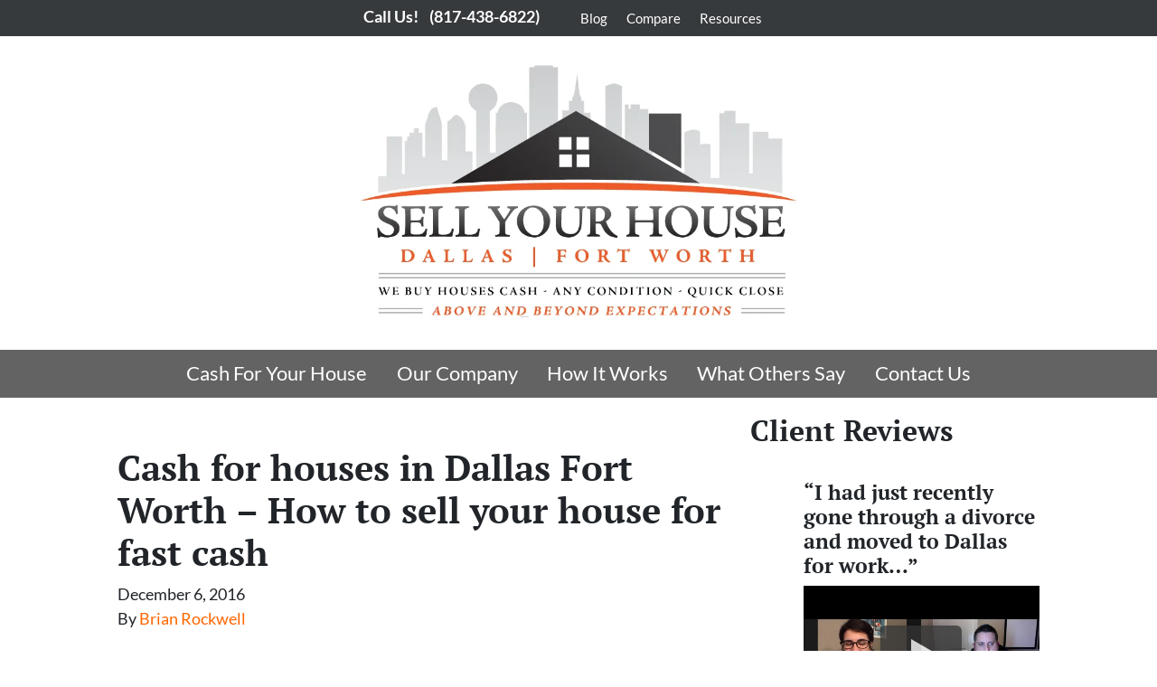

--- FILE ---
content_type: text/html; charset=utf-8
request_url: https://www.google.com/recaptcha/api2/anchor?ar=1&k=6LdJxiQTAAAAAJ6QDC4E3KrZaPAXlf6Xh4nk_VZL&co=aHR0cHM6Ly93d3cuc2VsbHlvdXJob3VzZWRmdy5jb206NDQz&hl=en&v=N67nZn4AqZkNcbeMu4prBgzg&theme=light&size=normal&anchor-ms=20000&execute-ms=30000&cb=jz5i8q5d25yl
body_size: 49286
content:
<!DOCTYPE HTML><html dir="ltr" lang="en"><head><meta http-equiv="Content-Type" content="text/html; charset=UTF-8">
<meta http-equiv="X-UA-Compatible" content="IE=edge">
<title>reCAPTCHA</title>
<style type="text/css">
/* cyrillic-ext */
@font-face {
  font-family: 'Roboto';
  font-style: normal;
  font-weight: 400;
  font-stretch: 100%;
  src: url(//fonts.gstatic.com/s/roboto/v48/KFO7CnqEu92Fr1ME7kSn66aGLdTylUAMa3GUBHMdazTgWw.woff2) format('woff2');
  unicode-range: U+0460-052F, U+1C80-1C8A, U+20B4, U+2DE0-2DFF, U+A640-A69F, U+FE2E-FE2F;
}
/* cyrillic */
@font-face {
  font-family: 'Roboto';
  font-style: normal;
  font-weight: 400;
  font-stretch: 100%;
  src: url(//fonts.gstatic.com/s/roboto/v48/KFO7CnqEu92Fr1ME7kSn66aGLdTylUAMa3iUBHMdazTgWw.woff2) format('woff2');
  unicode-range: U+0301, U+0400-045F, U+0490-0491, U+04B0-04B1, U+2116;
}
/* greek-ext */
@font-face {
  font-family: 'Roboto';
  font-style: normal;
  font-weight: 400;
  font-stretch: 100%;
  src: url(//fonts.gstatic.com/s/roboto/v48/KFO7CnqEu92Fr1ME7kSn66aGLdTylUAMa3CUBHMdazTgWw.woff2) format('woff2');
  unicode-range: U+1F00-1FFF;
}
/* greek */
@font-face {
  font-family: 'Roboto';
  font-style: normal;
  font-weight: 400;
  font-stretch: 100%;
  src: url(//fonts.gstatic.com/s/roboto/v48/KFO7CnqEu92Fr1ME7kSn66aGLdTylUAMa3-UBHMdazTgWw.woff2) format('woff2');
  unicode-range: U+0370-0377, U+037A-037F, U+0384-038A, U+038C, U+038E-03A1, U+03A3-03FF;
}
/* math */
@font-face {
  font-family: 'Roboto';
  font-style: normal;
  font-weight: 400;
  font-stretch: 100%;
  src: url(//fonts.gstatic.com/s/roboto/v48/KFO7CnqEu92Fr1ME7kSn66aGLdTylUAMawCUBHMdazTgWw.woff2) format('woff2');
  unicode-range: U+0302-0303, U+0305, U+0307-0308, U+0310, U+0312, U+0315, U+031A, U+0326-0327, U+032C, U+032F-0330, U+0332-0333, U+0338, U+033A, U+0346, U+034D, U+0391-03A1, U+03A3-03A9, U+03B1-03C9, U+03D1, U+03D5-03D6, U+03F0-03F1, U+03F4-03F5, U+2016-2017, U+2034-2038, U+203C, U+2040, U+2043, U+2047, U+2050, U+2057, U+205F, U+2070-2071, U+2074-208E, U+2090-209C, U+20D0-20DC, U+20E1, U+20E5-20EF, U+2100-2112, U+2114-2115, U+2117-2121, U+2123-214F, U+2190, U+2192, U+2194-21AE, U+21B0-21E5, U+21F1-21F2, U+21F4-2211, U+2213-2214, U+2216-22FF, U+2308-230B, U+2310, U+2319, U+231C-2321, U+2336-237A, U+237C, U+2395, U+239B-23B7, U+23D0, U+23DC-23E1, U+2474-2475, U+25AF, U+25B3, U+25B7, U+25BD, U+25C1, U+25CA, U+25CC, U+25FB, U+266D-266F, U+27C0-27FF, U+2900-2AFF, U+2B0E-2B11, U+2B30-2B4C, U+2BFE, U+3030, U+FF5B, U+FF5D, U+1D400-1D7FF, U+1EE00-1EEFF;
}
/* symbols */
@font-face {
  font-family: 'Roboto';
  font-style: normal;
  font-weight: 400;
  font-stretch: 100%;
  src: url(//fonts.gstatic.com/s/roboto/v48/KFO7CnqEu92Fr1ME7kSn66aGLdTylUAMaxKUBHMdazTgWw.woff2) format('woff2');
  unicode-range: U+0001-000C, U+000E-001F, U+007F-009F, U+20DD-20E0, U+20E2-20E4, U+2150-218F, U+2190, U+2192, U+2194-2199, U+21AF, U+21E6-21F0, U+21F3, U+2218-2219, U+2299, U+22C4-22C6, U+2300-243F, U+2440-244A, U+2460-24FF, U+25A0-27BF, U+2800-28FF, U+2921-2922, U+2981, U+29BF, U+29EB, U+2B00-2BFF, U+4DC0-4DFF, U+FFF9-FFFB, U+10140-1018E, U+10190-1019C, U+101A0, U+101D0-101FD, U+102E0-102FB, U+10E60-10E7E, U+1D2C0-1D2D3, U+1D2E0-1D37F, U+1F000-1F0FF, U+1F100-1F1AD, U+1F1E6-1F1FF, U+1F30D-1F30F, U+1F315, U+1F31C, U+1F31E, U+1F320-1F32C, U+1F336, U+1F378, U+1F37D, U+1F382, U+1F393-1F39F, U+1F3A7-1F3A8, U+1F3AC-1F3AF, U+1F3C2, U+1F3C4-1F3C6, U+1F3CA-1F3CE, U+1F3D4-1F3E0, U+1F3ED, U+1F3F1-1F3F3, U+1F3F5-1F3F7, U+1F408, U+1F415, U+1F41F, U+1F426, U+1F43F, U+1F441-1F442, U+1F444, U+1F446-1F449, U+1F44C-1F44E, U+1F453, U+1F46A, U+1F47D, U+1F4A3, U+1F4B0, U+1F4B3, U+1F4B9, U+1F4BB, U+1F4BF, U+1F4C8-1F4CB, U+1F4D6, U+1F4DA, U+1F4DF, U+1F4E3-1F4E6, U+1F4EA-1F4ED, U+1F4F7, U+1F4F9-1F4FB, U+1F4FD-1F4FE, U+1F503, U+1F507-1F50B, U+1F50D, U+1F512-1F513, U+1F53E-1F54A, U+1F54F-1F5FA, U+1F610, U+1F650-1F67F, U+1F687, U+1F68D, U+1F691, U+1F694, U+1F698, U+1F6AD, U+1F6B2, U+1F6B9-1F6BA, U+1F6BC, U+1F6C6-1F6CF, U+1F6D3-1F6D7, U+1F6E0-1F6EA, U+1F6F0-1F6F3, U+1F6F7-1F6FC, U+1F700-1F7FF, U+1F800-1F80B, U+1F810-1F847, U+1F850-1F859, U+1F860-1F887, U+1F890-1F8AD, U+1F8B0-1F8BB, U+1F8C0-1F8C1, U+1F900-1F90B, U+1F93B, U+1F946, U+1F984, U+1F996, U+1F9E9, U+1FA00-1FA6F, U+1FA70-1FA7C, U+1FA80-1FA89, U+1FA8F-1FAC6, U+1FACE-1FADC, U+1FADF-1FAE9, U+1FAF0-1FAF8, U+1FB00-1FBFF;
}
/* vietnamese */
@font-face {
  font-family: 'Roboto';
  font-style: normal;
  font-weight: 400;
  font-stretch: 100%;
  src: url(//fonts.gstatic.com/s/roboto/v48/KFO7CnqEu92Fr1ME7kSn66aGLdTylUAMa3OUBHMdazTgWw.woff2) format('woff2');
  unicode-range: U+0102-0103, U+0110-0111, U+0128-0129, U+0168-0169, U+01A0-01A1, U+01AF-01B0, U+0300-0301, U+0303-0304, U+0308-0309, U+0323, U+0329, U+1EA0-1EF9, U+20AB;
}
/* latin-ext */
@font-face {
  font-family: 'Roboto';
  font-style: normal;
  font-weight: 400;
  font-stretch: 100%;
  src: url(//fonts.gstatic.com/s/roboto/v48/KFO7CnqEu92Fr1ME7kSn66aGLdTylUAMa3KUBHMdazTgWw.woff2) format('woff2');
  unicode-range: U+0100-02BA, U+02BD-02C5, U+02C7-02CC, U+02CE-02D7, U+02DD-02FF, U+0304, U+0308, U+0329, U+1D00-1DBF, U+1E00-1E9F, U+1EF2-1EFF, U+2020, U+20A0-20AB, U+20AD-20C0, U+2113, U+2C60-2C7F, U+A720-A7FF;
}
/* latin */
@font-face {
  font-family: 'Roboto';
  font-style: normal;
  font-weight: 400;
  font-stretch: 100%;
  src: url(//fonts.gstatic.com/s/roboto/v48/KFO7CnqEu92Fr1ME7kSn66aGLdTylUAMa3yUBHMdazQ.woff2) format('woff2');
  unicode-range: U+0000-00FF, U+0131, U+0152-0153, U+02BB-02BC, U+02C6, U+02DA, U+02DC, U+0304, U+0308, U+0329, U+2000-206F, U+20AC, U+2122, U+2191, U+2193, U+2212, U+2215, U+FEFF, U+FFFD;
}
/* cyrillic-ext */
@font-face {
  font-family: 'Roboto';
  font-style: normal;
  font-weight: 500;
  font-stretch: 100%;
  src: url(//fonts.gstatic.com/s/roboto/v48/KFO7CnqEu92Fr1ME7kSn66aGLdTylUAMa3GUBHMdazTgWw.woff2) format('woff2');
  unicode-range: U+0460-052F, U+1C80-1C8A, U+20B4, U+2DE0-2DFF, U+A640-A69F, U+FE2E-FE2F;
}
/* cyrillic */
@font-face {
  font-family: 'Roboto';
  font-style: normal;
  font-weight: 500;
  font-stretch: 100%;
  src: url(//fonts.gstatic.com/s/roboto/v48/KFO7CnqEu92Fr1ME7kSn66aGLdTylUAMa3iUBHMdazTgWw.woff2) format('woff2');
  unicode-range: U+0301, U+0400-045F, U+0490-0491, U+04B0-04B1, U+2116;
}
/* greek-ext */
@font-face {
  font-family: 'Roboto';
  font-style: normal;
  font-weight: 500;
  font-stretch: 100%;
  src: url(//fonts.gstatic.com/s/roboto/v48/KFO7CnqEu92Fr1ME7kSn66aGLdTylUAMa3CUBHMdazTgWw.woff2) format('woff2');
  unicode-range: U+1F00-1FFF;
}
/* greek */
@font-face {
  font-family: 'Roboto';
  font-style: normal;
  font-weight: 500;
  font-stretch: 100%;
  src: url(//fonts.gstatic.com/s/roboto/v48/KFO7CnqEu92Fr1ME7kSn66aGLdTylUAMa3-UBHMdazTgWw.woff2) format('woff2');
  unicode-range: U+0370-0377, U+037A-037F, U+0384-038A, U+038C, U+038E-03A1, U+03A3-03FF;
}
/* math */
@font-face {
  font-family: 'Roboto';
  font-style: normal;
  font-weight: 500;
  font-stretch: 100%;
  src: url(//fonts.gstatic.com/s/roboto/v48/KFO7CnqEu92Fr1ME7kSn66aGLdTylUAMawCUBHMdazTgWw.woff2) format('woff2');
  unicode-range: U+0302-0303, U+0305, U+0307-0308, U+0310, U+0312, U+0315, U+031A, U+0326-0327, U+032C, U+032F-0330, U+0332-0333, U+0338, U+033A, U+0346, U+034D, U+0391-03A1, U+03A3-03A9, U+03B1-03C9, U+03D1, U+03D5-03D6, U+03F0-03F1, U+03F4-03F5, U+2016-2017, U+2034-2038, U+203C, U+2040, U+2043, U+2047, U+2050, U+2057, U+205F, U+2070-2071, U+2074-208E, U+2090-209C, U+20D0-20DC, U+20E1, U+20E5-20EF, U+2100-2112, U+2114-2115, U+2117-2121, U+2123-214F, U+2190, U+2192, U+2194-21AE, U+21B0-21E5, U+21F1-21F2, U+21F4-2211, U+2213-2214, U+2216-22FF, U+2308-230B, U+2310, U+2319, U+231C-2321, U+2336-237A, U+237C, U+2395, U+239B-23B7, U+23D0, U+23DC-23E1, U+2474-2475, U+25AF, U+25B3, U+25B7, U+25BD, U+25C1, U+25CA, U+25CC, U+25FB, U+266D-266F, U+27C0-27FF, U+2900-2AFF, U+2B0E-2B11, U+2B30-2B4C, U+2BFE, U+3030, U+FF5B, U+FF5D, U+1D400-1D7FF, U+1EE00-1EEFF;
}
/* symbols */
@font-face {
  font-family: 'Roboto';
  font-style: normal;
  font-weight: 500;
  font-stretch: 100%;
  src: url(//fonts.gstatic.com/s/roboto/v48/KFO7CnqEu92Fr1ME7kSn66aGLdTylUAMaxKUBHMdazTgWw.woff2) format('woff2');
  unicode-range: U+0001-000C, U+000E-001F, U+007F-009F, U+20DD-20E0, U+20E2-20E4, U+2150-218F, U+2190, U+2192, U+2194-2199, U+21AF, U+21E6-21F0, U+21F3, U+2218-2219, U+2299, U+22C4-22C6, U+2300-243F, U+2440-244A, U+2460-24FF, U+25A0-27BF, U+2800-28FF, U+2921-2922, U+2981, U+29BF, U+29EB, U+2B00-2BFF, U+4DC0-4DFF, U+FFF9-FFFB, U+10140-1018E, U+10190-1019C, U+101A0, U+101D0-101FD, U+102E0-102FB, U+10E60-10E7E, U+1D2C0-1D2D3, U+1D2E0-1D37F, U+1F000-1F0FF, U+1F100-1F1AD, U+1F1E6-1F1FF, U+1F30D-1F30F, U+1F315, U+1F31C, U+1F31E, U+1F320-1F32C, U+1F336, U+1F378, U+1F37D, U+1F382, U+1F393-1F39F, U+1F3A7-1F3A8, U+1F3AC-1F3AF, U+1F3C2, U+1F3C4-1F3C6, U+1F3CA-1F3CE, U+1F3D4-1F3E0, U+1F3ED, U+1F3F1-1F3F3, U+1F3F5-1F3F7, U+1F408, U+1F415, U+1F41F, U+1F426, U+1F43F, U+1F441-1F442, U+1F444, U+1F446-1F449, U+1F44C-1F44E, U+1F453, U+1F46A, U+1F47D, U+1F4A3, U+1F4B0, U+1F4B3, U+1F4B9, U+1F4BB, U+1F4BF, U+1F4C8-1F4CB, U+1F4D6, U+1F4DA, U+1F4DF, U+1F4E3-1F4E6, U+1F4EA-1F4ED, U+1F4F7, U+1F4F9-1F4FB, U+1F4FD-1F4FE, U+1F503, U+1F507-1F50B, U+1F50D, U+1F512-1F513, U+1F53E-1F54A, U+1F54F-1F5FA, U+1F610, U+1F650-1F67F, U+1F687, U+1F68D, U+1F691, U+1F694, U+1F698, U+1F6AD, U+1F6B2, U+1F6B9-1F6BA, U+1F6BC, U+1F6C6-1F6CF, U+1F6D3-1F6D7, U+1F6E0-1F6EA, U+1F6F0-1F6F3, U+1F6F7-1F6FC, U+1F700-1F7FF, U+1F800-1F80B, U+1F810-1F847, U+1F850-1F859, U+1F860-1F887, U+1F890-1F8AD, U+1F8B0-1F8BB, U+1F8C0-1F8C1, U+1F900-1F90B, U+1F93B, U+1F946, U+1F984, U+1F996, U+1F9E9, U+1FA00-1FA6F, U+1FA70-1FA7C, U+1FA80-1FA89, U+1FA8F-1FAC6, U+1FACE-1FADC, U+1FADF-1FAE9, U+1FAF0-1FAF8, U+1FB00-1FBFF;
}
/* vietnamese */
@font-face {
  font-family: 'Roboto';
  font-style: normal;
  font-weight: 500;
  font-stretch: 100%;
  src: url(//fonts.gstatic.com/s/roboto/v48/KFO7CnqEu92Fr1ME7kSn66aGLdTylUAMa3OUBHMdazTgWw.woff2) format('woff2');
  unicode-range: U+0102-0103, U+0110-0111, U+0128-0129, U+0168-0169, U+01A0-01A1, U+01AF-01B0, U+0300-0301, U+0303-0304, U+0308-0309, U+0323, U+0329, U+1EA0-1EF9, U+20AB;
}
/* latin-ext */
@font-face {
  font-family: 'Roboto';
  font-style: normal;
  font-weight: 500;
  font-stretch: 100%;
  src: url(//fonts.gstatic.com/s/roboto/v48/KFO7CnqEu92Fr1ME7kSn66aGLdTylUAMa3KUBHMdazTgWw.woff2) format('woff2');
  unicode-range: U+0100-02BA, U+02BD-02C5, U+02C7-02CC, U+02CE-02D7, U+02DD-02FF, U+0304, U+0308, U+0329, U+1D00-1DBF, U+1E00-1E9F, U+1EF2-1EFF, U+2020, U+20A0-20AB, U+20AD-20C0, U+2113, U+2C60-2C7F, U+A720-A7FF;
}
/* latin */
@font-face {
  font-family: 'Roboto';
  font-style: normal;
  font-weight: 500;
  font-stretch: 100%;
  src: url(//fonts.gstatic.com/s/roboto/v48/KFO7CnqEu92Fr1ME7kSn66aGLdTylUAMa3yUBHMdazQ.woff2) format('woff2');
  unicode-range: U+0000-00FF, U+0131, U+0152-0153, U+02BB-02BC, U+02C6, U+02DA, U+02DC, U+0304, U+0308, U+0329, U+2000-206F, U+20AC, U+2122, U+2191, U+2193, U+2212, U+2215, U+FEFF, U+FFFD;
}
/* cyrillic-ext */
@font-face {
  font-family: 'Roboto';
  font-style: normal;
  font-weight: 900;
  font-stretch: 100%;
  src: url(//fonts.gstatic.com/s/roboto/v48/KFO7CnqEu92Fr1ME7kSn66aGLdTylUAMa3GUBHMdazTgWw.woff2) format('woff2');
  unicode-range: U+0460-052F, U+1C80-1C8A, U+20B4, U+2DE0-2DFF, U+A640-A69F, U+FE2E-FE2F;
}
/* cyrillic */
@font-face {
  font-family: 'Roboto';
  font-style: normal;
  font-weight: 900;
  font-stretch: 100%;
  src: url(//fonts.gstatic.com/s/roboto/v48/KFO7CnqEu92Fr1ME7kSn66aGLdTylUAMa3iUBHMdazTgWw.woff2) format('woff2');
  unicode-range: U+0301, U+0400-045F, U+0490-0491, U+04B0-04B1, U+2116;
}
/* greek-ext */
@font-face {
  font-family: 'Roboto';
  font-style: normal;
  font-weight: 900;
  font-stretch: 100%;
  src: url(//fonts.gstatic.com/s/roboto/v48/KFO7CnqEu92Fr1ME7kSn66aGLdTylUAMa3CUBHMdazTgWw.woff2) format('woff2');
  unicode-range: U+1F00-1FFF;
}
/* greek */
@font-face {
  font-family: 'Roboto';
  font-style: normal;
  font-weight: 900;
  font-stretch: 100%;
  src: url(//fonts.gstatic.com/s/roboto/v48/KFO7CnqEu92Fr1ME7kSn66aGLdTylUAMa3-UBHMdazTgWw.woff2) format('woff2');
  unicode-range: U+0370-0377, U+037A-037F, U+0384-038A, U+038C, U+038E-03A1, U+03A3-03FF;
}
/* math */
@font-face {
  font-family: 'Roboto';
  font-style: normal;
  font-weight: 900;
  font-stretch: 100%;
  src: url(//fonts.gstatic.com/s/roboto/v48/KFO7CnqEu92Fr1ME7kSn66aGLdTylUAMawCUBHMdazTgWw.woff2) format('woff2');
  unicode-range: U+0302-0303, U+0305, U+0307-0308, U+0310, U+0312, U+0315, U+031A, U+0326-0327, U+032C, U+032F-0330, U+0332-0333, U+0338, U+033A, U+0346, U+034D, U+0391-03A1, U+03A3-03A9, U+03B1-03C9, U+03D1, U+03D5-03D6, U+03F0-03F1, U+03F4-03F5, U+2016-2017, U+2034-2038, U+203C, U+2040, U+2043, U+2047, U+2050, U+2057, U+205F, U+2070-2071, U+2074-208E, U+2090-209C, U+20D0-20DC, U+20E1, U+20E5-20EF, U+2100-2112, U+2114-2115, U+2117-2121, U+2123-214F, U+2190, U+2192, U+2194-21AE, U+21B0-21E5, U+21F1-21F2, U+21F4-2211, U+2213-2214, U+2216-22FF, U+2308-230B, U+2310, U+2319, U+231C-2321, U+2336-237A, U+237C, U+2395, U+239B-23B7, U+23D0, U+23DC-23E1, U+2474-2475, U+25AF, U+25B3, U+25B7, U+25BD, U+25C1, U+25CA, U+25CC, U+25FB, U+266D-266F, U+27C0-27FF, U+2900-2AFF, U+2B0E-2B11, U+2B30-2B4C, U+2BFE, U+3030, U+FF5B, U+FF5D, U+1D400-1D7FF, U+1EE00-1EEFF;
}
/* symbols */
@font-face {
  font-family: 'Roboto';
  font-style: normal;
  font-weight: 900;
  font-stretch: 100%;
  src: url(//fonts.gstatic.com/s/roboto/v48/KFO7CnqEu92Fr1ME7kSn66aGLdTylUAMaxKUBHMdazTgWw.woff2) format('woff2');
  unicode-range: U+0001-000C, U+000E-001F, U+007F-009F, U+20DD-20E0, U+20E2-20E4, U+2150-218F, U+2190, U+2192, U+2194-2199, U+21AF, U+21E6-21F0, U+21F3, U+2218-2219, U+2299, U+22C4-22C6, U+2300-243F, U+2440-244A, U+2460-24FF, U+25A0-27BF, U+2800-28FF, U+2921-2922, U+2981, U+29BF, U+29EB, U+2B00-2BFF, U+4DC0-4DFF, U+FFF9-FFFB, U+10140-1018E, U+10190-1019C, U+101A0, U+101D0-101FD, U+102E0-102FB, U+10E60-10E7E, U+1D2C0-1D2D3, U+1D2E0-1D37F, U+1F000-1F0FF, U+1F100-1F1AD, U+1F1E6-1F1FF, U+1F30D-1F30F, U+1F315, U+1F31C, U+1F31E, U+1F320-1F32C, U+1F336, U+1F378, U+1F37D, U+1F382, U+1F393-1F39F, U+1F3A7-1F3A8, U+1F3AC-1F3AF, U+1F3C2, U+1F3C4-1F3C6, U+1F3CA-1F3CE, U+1F3D4-1F3E0, U+1F3ED, U+1F3F1-1F3F3, U+1F3F5-1F3F7, U+1F408, U+1F415, U+1F41F, U+1F426, U+1F43F, U+1F441-1F442, U+1F444, U+1F446-1F449, U+1F44C-1F44E, U+1F453, U+1F46A, U+1F47D, U+1F4A3, U+1F4B0, U+1F4B3, U+1F4B9, U+1F4BB, U+1F4BF, U+1F4C8-1F4CB, U+1F4D6, U+1F4DA, U+1F4DF, U+1F4E3-1F4E6, U+1F4EA-1F4ED, U+1F4F7, U+1F4F9-1F4FB, U+1F4FD-1F4FE, U+1F503, U+1F507-1F50B, U+1F50D, U+1F512-1F513, U+1F53E-1F54A, U+1F54F-1F5FA, U+1F610, U+1F650-1F67F, U+1F687, U+1F68D, U+1F691, U+1F694, U+1F698, U+1F6AD, U+1F6B2, U+1F6B9-1F6BA, U+1F6BC, U+1F6C6-1F6CF, U+1F6D3-1F6D7, U+1F6E0-1F6EA, U+1F6F0-1F6F3, U+1F6F7-1F6FC, U+1F700-1F7FF, U+1F800-1F80B, U+1F810-1F847, U+1F850-1F859, U+1F860-1F887, U+1F890-1F8AD, U+1F8B0-1F8BB, U+1F8C0-1F8C1, U+1F900-1F90B, U+1F93B, U+1F946, U+1F984, U+1F996, U+1F9E9, U+1FA00-1FA6F, U+1FA70-1FA7C, U+1FA80-1FA89, U+1FA8F-1FAC6, U+1FACE-1FADC, U+1FADF-1FAE9, U+1FAF0-1FAF8, U+1FB00-1FBFF;
}
/* vietnamese */
@font-face {
  font-family: 'Roboto';
  font-style: normal;
  font-weight: 900;
  font-stretch: 100%;
  src: url(//fonts.gstatic.com/s/roboto/v48/KFO7CnqEu92Fr1ME7kSn66aGLdTylUAMa3OUBHMdazTgWw.woff2) format('woff2');
  unicode-range: U+0102-0103, U+0110-0111, U+0128-0129, U+0168-0169, U+01A0-01A1, U+01AF-01B0, U+0300-0301, U+0303-0304, U+0308-0309, U+0323, U+0329, U+1EA0-1EF9, U+20AB;
}
/* latin-ext */
@font-face {
  font-family: 'Roboto';
  font-style: normal;
  font-weight: 900;
  font-stretch: 100%;
  src: url(//fonts.gstatic.com/s/roboto/v48/KFO7CnqEu92Fr1ME7kSn66aGLdTylUAMa3KUBHMdazTgWw.woff2) format('woff2');
  unicode-range: U+0100-02BA, U+02BD-02C5, U+02C7-02CC, U+02CE-02D7, U+02DD-02FF, U+0304, U+0308, U+0329, U+1D00-1DBF, U+1E00-1E9F, U+1EF2-1EFF, U+2020, U+20A0-20AB, U+20AD-20C0, U+2113, U+2C60-2C7F, U+A720-A7FF;
}
/* latin */
@font-face {
  font-family: 'Roboto';
  font-style: normal;
  font-weight: 900;
  font-stretch: 100%;
  src: url(//fonts.gstatic.com/s/roboto/v48/KFO7CnqEu92Fr1ME7kSn66aGLdTylUAMa3yUBHMdazQ.woff2) format('woff2');
  unicode-range: U+0000-00FF, U+0131, U+0152-0153, U+02BB-02BC, U+02C6, U+02DA, U+02DC, U+0304, U+0308, U+0329, U+2000-206F, U+20AC, U+2122, U+2191, U+2193, U+2212, U+2215, U+FEFF, U+FFFD;
}

</style>
<link rel="stylesheet" type="text/css" href="https://www.gstatic.com/recaptcha/releases/N67nZn4AqZkNcbeMu4prBgzg/styles__ltr.css">
<script nonce="JuphAlIvX7oxCCfgADIBDg" type="text/javascript">window['__recaptcha_api'] = 'https://www.google.com/recaptcha/api2/';</script>
<script type="text/javascript" src="https://www.gstatic.com/recaptcha/releases/N67nZn4AqZkNcbeMu4prBgzg/recaptcha__en.js" nonce="JuphAlIvX7oxCCfgADIBDg">
      
    </script></head>
<body><div id="rc-anchor-alert" class="rc-anchor-alert"></div>
<input type="hidden" id="recaptcha-token" value="[base64]">
<script type="text/javascript" nonce="JuphAlIvX7oxCCfgADIBDg">
      recaptcha.anchor.Main.init("[\x22ainput\x22,[\x22bgdata\x22,\x22\x22,\[base64]/[base64]/[base64]/ZyhXLGgpOnEoW04sMjEsbF0sVywwKSxoKSxmYWxzZSxmYWxzZSl9Y2F0Y2goayl7RygzNTgsVyk/[base64]/[base64]/[base64]/[base64]/[base64]/[base64]/[base64]/bmV3IEJbT10oRFswXSk6dz09Mj9uZXcgQltPXShEWzBdLERbMV0pOnc9PTM/bmV3IEJbT10oRFswXSxEWzFdLERbMl0pOnc9PTQ/[base64]/[base64]/[base64]/[base64]/[base64]\\u003d\x22,\[base64]\\u003d\\u003d\x22,\x22w4HDlcOQw4tQHBfCqSLDsSNtw5MZSm7Cs1bCo8K1w4NUGFYlw7fCrcKnw4jCrsKeHhgWw5oFwqdfHzFnX8KYWCHDicO1w7/CssKowoLDgsO/wrTCpTvCtMOsCiLChiIJFnlHwr/DhcOQIsKYCMKeFX/[base64]/DrGRGw5HDucK7U8OGw53Dv8KBwqLDvsKowrjDtcK4w4/Dm8OYHUtAa0ZQwrDCjhppXMKdMMOoFsKDwpEbwozDvSxywpUSwo1pwqpwaU0rw4gCYnYvFMKkD8OkMlo9w7/DpMO6w7DDth4acsOQUgfCrsOEHcKUTk3CrsOkwpQMNMOnd8Kww7IRbcOOf8KJw78uw59NwrDDjcOowqLChSnDucKTw6lsKsKXFMKdacKwZ3nDlcOhThVAVQkZw4FCwqfDhcOywrUcw57CnxM6w6rCscOjwrLDl8OSwpnCicKwMcKxLsKoR2kuTMORDsKgEMKsw4Y/wrBzdAs1f8Kjw4YtfcOiw7DDocOcw4g5IjvCgcOLEMOjwofDinnDlAoiwo80wpx+wqoxJcOcXcKyw4oqXm/Di3fCu3rCu8O0SzdFWS8Tw5fDhV1qHsK5woBUwpsJwo/DnnvDh8OsI8KJR8KVK8O7wrE9wogMXnsWCH5lwpEnw5QBw7M1UAHDgcKQS8O5w5hlwqHCicK1w4vCnnxEwqjCk8KjKMKXwp/CvcK/Mk/Ci1DDvMKawqHDvsKyY8OLEQHCtcK9wo7DvjjChcO/DTrCoMKbeEcmw6ERw4PDl2DDi3jDjsK8w6skGVLDuGvDrcKtW8OOS8OlfMOdfCDDp2xywpJ5ccOcFCdRYgR6worCgsKWNEHDn8Ouw6rDksOUVVQBRTrDhsOsWMORUTEaCnhqwofCiCl0w7TDqsO+FRY4w7HCj8Kzwqxnw5EZw4fCvX53w6IIBipGw6DDu8KZwoXCnE/DhR94SsKlKMOZwp7DtsOjw4ctAXVZdB8da8O5V8KCDsOCFFTCtMKyecK2CMK0wobDkz/Coh4/RGkgw57DvMOzCwDCr8KIME7Cv8KHUwnDoyLDgX/DjxDCosKqw6caw7rCnX1dbm/Dt8OCYsKvwpJOak/Cg8K6Cjc/[base64]/DkA/DhsKGa27CslrCnsKzXcKfwpjDpsOuw5lWw4TClTIjN0jCmMKpw4TDkWrDmsKYwoAfJMOiLcOcVMKww4Jfw7XDvl3Cp3HClkvDrz3Dji7DvsOWwoJRw5vCksOawpJ1wp9hwp4cwrUhw4LDiMKsXDPDmjbDhSjCrMKITMOXdcKtPMOYRcOzKMK/Hh5VeQnCv8KNNsO/w7QVPB9yNcOZwpB0FcO1F8OxOMKAwrjDucOewrooS8OkKBLCoW3Dm0HChkjCmmV7w54kd34fesKIwqTDtUHDuQ4Vw6/[base64]/DnmIzIGbDusKbwohhw5wPwrnCjkrDqsOhJcKQwrE+OcO5HsO3w4PDu3diZMOcV3LClQzDqioCTMOqw43Dj1sreMKywopiDsO0aDjCsMKkPMKBc8OIPg7Cm8OTFMOKCnsjRmTDsMKDCcKgwr9PC1BQw4MrSMKHw4rDj8OQGsKowoR/[base64]/CWI3BcOAw4PDuiTCmUVefQbDgMOSUsO3wpzDscKCw4bCiMKGw5bClyBEw55/XMOqZMKEwoTCtXg+w7w4E8KAdMOPw7/[base64]/w4/DjsOqKMOdw6VSwoB1w54nwo/[base64]/[base64]/[base64]/Chltxw6tSJmrDkMOfwpXDq8Kef8KVIMOmOsKNSsK6R09JwpNeUlQcwpLCuMO5LDXCscO1I8ODwrICwrsEcMORwr7DgsK4JsOlAi3DjsKMXhRvcRDCp14Wwq4ewoPCsMOBaMKhNsOowqNWwqBIHwt0DC3DgcOIwrPDl8KJQWtuDMOVOCYhw4Z3QER/H8O5c8OHPy/CrzDClw9bwrLCpDTDtjjCqiRcwptQYx08DcO7fMO3NHdzPCV7MsK8wq3DmRnDpcOlw6TDqXjCjMK0wrcoXHPDpsKlGcKIfWhzw59FwojCgMKkwqvCrMKpw5hcacOAw7FPXcO/[base64]/UAxXwrYSS8O+BnXCnCbCocODw5tXwrU2wqfCpVrDk8KAwod4wo58wpdMwoESZCXCkMKLwocyPcKTasOOwqp9ViNmFBsTGcK7w70/wprDpFoPwpvDh0UaIsKvGcKtVsKjeMK1w7B8PcO4w4g5wrzDoHRNwqB9G8KuwpJrBBtXw78IBFfDolB0wqZYOsOSw7/CisKZGmtCwrNeGzvCpkvDsMKJw6sVwqdaw5PDuVrClMOFwr7Dq8OgdAALw67CuGrCmcOzezrCksO9BMKYwr3CnSTCqcOTJsOxG13ChXJ0wo3CrcKtVcKDw7nCkcKzw4rCqCMpw4LDkCQGwrpew7VlwoTCusOuDE/Dh21OHQUIVjlgFcOzwow3IMOOw4l5w6PDvMKpQcOcwqlfTC8tw6YcMw9VwptvG8OMKT8fwoPDqsKkwrM2dsOqWMOww4HDncKEwqhiw7DDl8KlGMOiwq7Don/ChBwTCsOgKhXCpnPCqEMjRmPCu8KUwogyw4dXUsOrQTDCtcOcw4/DmsK/dUjDtMOOwoF3wrhJOXdBMsOnXSxtwrXCnsOnUhAMQlpHLMOIQcO+PyfCkjAJSsKiAMOtRlsaw4LCosKZb8OCwp0cMBHCvER7SmzDncO+w4PDjiPCoQfDnQXCjsO4CA9QdMKTbQ8zwowVwp/ChsOjecK/HMKhAg8LwqnDp11TOcKYw7jCo8KabMK5w6nDj8OxaVUAd8OITcKBwrDCuSzDp8KXXVfCiMOlTR3DpsOEZxUwwrxnw7gnw4jCuHPCqsOnw7N2JcKVMcOJbcK0fMO4asOiSsKDGsKKwrUWwqY4wro+wpBCYcKUfl/CncKdaBsYaDcVKcOrTcKmTsKvwrxGamvCoWjCsF/ChMO5w5tyHB7CtsKUw6DCpMKbwr7Cm8Oow5RZdcK2JBQgwq3CsMOvbwfCkntzL8KOBnHDtMK/[base64]/CkMKnNXTCuMOAJMOXw5zCscK/w4bDj8O6wpvDk0QGwocEO8Kkw64bwqp3wqzCgQfDgsO4VznCpMOhKm3ChcOoTWM6IMOdSMKLwqHCscOpwrHDuUQSa3bDl8Kgw7lKwq3DnkjCl8Ksw7fDpcORwpI4wrzDjsKVXAXDtQNEKx3DqTN9w7Z4P0/Dky3CpMO0RwTDucKbwqgVNSp/[base64]/RMK4W8K3wq7DtmPCjDDDsy9NesKEw6zCgsKlwr3CvsKGIcKewrvDkhA9IBnCsB/DqSV3AsKXw4LDnxDDjGEaGsOFwp5vwrFCRibConcJS8KCwqHDnsO4w6ZEJMOCH8O9w5oiwrR/wqLDk8KcwrkcQ0DCkcKAwpsCwrM6M8O8XMOvwozDqlAuMMObWMKmw6PDn8OYYCIqw6PDpBrCowXClRAgMB0jVDrDosOoFSQSwpLCiG3CgmHCkMKSwofDj8KMXTPCihfCsC51a3nCnAHCnCbCgcO7N0vDu8Ksw5fDsH9pwpcBw63CiR/CmMKMGMOzw4nDv8OnwrvCqwtlw6/DiwJww5HCicO0wonDnm1Owr7Cik/CvcOoJsK4wpPDo3wlw7smcCDClcOdwrggwrl+QWh8w63Doh9/wqcnwrrDqAsiJxdgwqVGwpTCniERw5JPw4/DknfDnsKOHMOpwpjDi8KLVcKrw4oxR8O9wrQew7pHwqTCi8OaWWkQw6/Dh8OQwpFOwrHCuRPCmcOKDxzCgkR2wpLChMOPw4F8woB+aMKxfgtTHm4SF8KVC8OUwpE4VkDCnMO+KyzCtMORwoPCqMKfw5UlE8K+DMKzNMO9Sm4lwp0JEyXCsMK4w4gQw709RRYNwonCoQ3DnMOrw4RpwqNrQMKfG8Kpw4tqw60pwpvChQnDrsKubhBqwqjCsR/Dg27DlXrDolbDnCnCkcObw7BXaMOFfFRrH8OTWsKAL2l+LCrDkDbDsMO3wofCgQJxw68Tdydjw4MOwrt8wpjCqFrCpmxBw6MgQlLCm8KNw6XCnMO0NRB1ScKMOl8dwoB0Q8KnWsO/XMO+wqh3w6TDkcKZw4txw4pZasKow4DCnUHDjgU7w57DnsOHZsKvwrcwUnbCkiTDrsK0EMO6e8KyNVHCoxUEEsKmw4HCm8OQwpAew77Ct8OlL8OWIi4+BMO5SHdRfCPChMKPwoN3worDlADCqsKEX8K6woIFAMKQwpXChcK2THTDjVvCisKUVcOiw7fDsC/CrCQpEMOuJMOIwoDDiTPCg8KCwpTCoMKXw5spCCPCnsKYHW54dsKhwrQ2w6M8wrLDp29FwrQvw4nCoQwxCn8aCmDCq8OERMKWeC8mw7lgT8OKwossTsKzwqAzwrPCkH0+HMKcT1orIcOaTzfCkHDDh8K8blPDqwo/wrpeTzQ7w6LDojTCn1d/[base64]/[base64]/w6gmw6cuw4YjVDTDqsOQwqZJRl9awpDCt2vCosOhKsOYcMO+wobCvj17AVJGdTTDlgLDnybCtX/Dv1EWcgIic8KABTrCjFrCiHHDtcOPw5fDsMOcLcKlwr8OHcOHLMKFwrLCinnDlEhCPcKdwoIUBH0SaUg3FcKZbmnDkcOPw70kw7Rzw6dJIg/CmAfCrcOBwo/CrnYtwpLCj35awp7DoTDDih0QNjjDjMKVw4nCsMK5woVIw7/DjE/CgsOkw7LClGbCqAbCj8OzDE5mHMOuw4d6woPCnR5Ow5Nyw6g8FcOKwrcWQzjCrcKqwoFfw6coXcOJN8KtwqkWw6QUwpRFwrHCmBDDq8KSalbDnmRPw5TCgsKYw4J6DGTDrMKPw6Rtw4xgQCPCgEF0w4PCkX0DwqM0w7fCvRDCusOwcQUBw6s6wqA/VsOKw4tAw5XDo8KsUUsxdF8/[base64]/w4LDhjHCvsKEwqh3YG8zwrPDpsOaL8OMEsOQQ8OswrYkT0YGfl0fEmDCoTzDuHnCj8K9wp3CsWjDksO6SsKrU8OTOmsDwpI6Q0lewrdPwqjCr8O3w4VDQV/CpMOFwq/CtxjDmcO3w7sSbcOcwpszH8O8YGLChQsfw7BwRGrDkBjCuzzCs8OLHcKNK2DDgsOgw6/DmBNlw77Cj8O6w4bCosO1d8KsOkppEcKJw7pECCnCnX3CsUfDv8OBMF1owrVvJy9rVsO7woPCsMOCNkbCmQIFfg44P0nDp1onGBjDjAvDhTZVQVnCucOzw7/DssOCwonDlk4wwr/DuMK/wpUqQMO8BsK2w6Ijw6ZCw47DkMOnwq5UAX4xCsKlcSAVw4B8wp1wUzhSZTPClXHCpsKrwpljOgIKwpvCqsOmw6Eow6XCu8OBwo0cGMO5TGPDryQ6DV/[base64]/[base64]/cjR2CMKmRMOXwqcxW3DDi8OIWmDDpUwoHsOiImTCtcOCAMKxCgdkTn/DtcK5W2N2w7TCpgzDjsOnISbDrMKFC3Z1w4xawpoCw7AOw75IQcO2N0bDmcKAMsOvJncBwrPDkgrDlsOBw49Aw44nJcOsw6ZMw7BLwoLDkcO1wrYSMlV1w73DgcKOI8KefF3DgRRawq/Dm8KJwrQcECJSw5vDu8OSLThEwonDgsKGW8Kyw4rDvnFmUVTCpsOPU8KOw4zCvgTCjMO4wrDCvcOVQRhVdcKFwrcKwpTCmcOowo/[base64]/w49Rw5ERw6Bkw7l1RFoObwXCq3wVwobDmMKqYHHDlgLDjsODwpFkwpjDnljDgsOcD8K6PQcVJsOuVMKnGXvDsWjDjntOacKqwq3DksKCwrrDqw7DusOVwo/DpkrCmTxQw5gLw4cLwr9AwqzDvMKAw6LCkcOQwo8MYDoyBU3CpMOKwoQmVMOPbEQMwr4VwqfDpcKLwqwMw5QKwqfDl8Kiw5TCgcOhwpYWOEvCu0PDqQNrw48nwr4/wpXCgmNpwqsZE8O/[base64]/CnsKoecO9wqpFw611w7R4O8OfdW/[base64]/chp8P8OwRsOWw7HDvXHCt8OSw7/Cl1TDoxHDisOABMOuwq5mdsKlUcKbRxDDq8OOwr7Dg0kKwqPCisKpcybDpcKawq3CnU3Dv8KxfncYwpFHdsOxwopnw6XDtBnCmThBZ8OwwqYaPMKtZ37CoChow5nCncOVG8KhwpXChmzDgcO5NR7Cvx3CrMOyEcOeAcO/wrfDpcO6OcOEwqTDmsKKwpzCu0bDnMOAVBJZUEnCj3BVwph9woFrw4HCn3twJcO4ZcOlNcKuwpAMeMK2wqHCtsKZfjrCuMKzw7o9LMKbfVN+wrVgDcO6bgtZdlYlw60HayNaZ8OiZcOOGMOUwqPDs8Kuw7hMwoQVT8Osw718RQtBwr/DpSoBNcOyUnogwoTDp8Kgw6Btw7nCkMKMQ8Knw4jCvQvDlMOCLsOowq/DgW/CmRXCjcOrwrAYw57DhiTDtMOLWMOuQX7DtMO2K8KCBcOYw4EQw5hkw58WQF/[base64]/VcKgw7xDw7DDv3nDoFnCkS/[base64]/w4TCiMKGfMKNFMOxwoJePcOdJEgNGsOnwppkCS94OcOmw4F8FHpVw5/[base64]/HMOcw7w2wq1ZwrjCmcOrGcKlw7Qhw5xTSkDCtMOqS8KcwqDCqcOBwqZjw4nDk8ORUGwswrDDmMOSwrpVw6/DmsKjwpsewo/[base64]/DvyfCqMKnVsKKw6NiPUUyJAsYwpReWAnDncKBCcOSb8K6RMKBwp7DvMOYUXhdTR/[base64]/wqXCncO+bkR2ayjDusOtSz/DrcO0Zzl5YBgtw5V6B1vDrcKYO8KMwrhJwofDncKbR2jCjUlDWml9GcKjw5jDsVnCncOPw5sbSktow51yPsKXSMObwptmTWobMMKKwpQlNE1QAznDozHDscO3K8Ouw5lbw405dMKsw6IXcMKWwoAjGW7Dj8OkZcKTw5vDnsO6w7HClDHCpMKUw6JfDMKCZcOuRF3Cmm/DhsODPGjCk8OZG8K+Rm7DtMO6Hi8vw6/DmMKoJMO8bR/[base64]/[base64]/Dv254b8Kyw6kFE8OVwoFRB8KCwrLCikI1cGlqNAULOsKSw4rDrcOlTsKyw4wVw5jCgArDhDFPw6/DnUrDi8KDw5sWwr/[base64]/DhHpAFix3E8K4dF3Ct8KIRHoiwrDCt8KLwosNPkTCkHvCicOVf8K7TFzCsEpwwplxTHnDlsOiBcKLR0J+RcK8EnUOwpo9w5zCkMO9aBHDo1ZZw6vCvcKSwpVYwrHDqMOuwrfDklrDvyNrwrHChsO+w4YzGn5Dw5Fow4Ibw5/[base64]/DgRbDrcKubnMMw44GRAvCiwQ3wrLCi8OBGsONRcOXIcKIw67ChsONw48fw6QsWiDDhBFLZmgUwqF/VMKhwo4TwqXDlRM/AMOLIw9FQ8O5wq7CtDlWwrFQNEvDiRDCgCrChDnDpsOVVMKNwq0BMTZyw7hUw7hmw55LWE3ChMO9fA/DnRBZD8OVw4nCmSNHZSrDnCvDmMOWw7B8wqcDMz8nfcKFwoNAw7piw6Yqdh0DVcOYwqBpw4XDhcOUCcO2R1plUsOUIA9JYyjDk8OxH8OTA8OHbcKYw77Cu8OFw7Fcw5Qww6fClEQdbVxSw4TDjcKtwpoSw7kweCd1w6HDrVfCr8OcRE/DncOXw7bDp3PChkTDvMOtGMKZScKkccKTwpMWwqpIGxPChMOBScKvSgR1GMKbDMKWwrrDvsKzw5xaO2XCg8OJwpI1TcKLw5/DtFTDiW94wqY1w5Q6wqnCi3Vsw7rDqCrDgMOCRlUDCWsDw4/DmUAWw75ZJAQbeSRewolCw6bCsiLDo3vClH95wqFqwqQ3w7xdTsKnI2fDtUbDlMKXwr1IEhQswqLCrWosW8OxQMKFJsOsJ1MsNsKqBjBSw6AqwqxYCsKXwrjCicODesOOw7HDnEpUL03CsU3DpMOlTkvDpMOydCBTGcOuwqsCO0zDmHTCtRLDlcKeAF/[base64]/[base64]/DixYNXzHCsFnDksKqGgzDv3NQw67Ck8Onw5TCkTpnw4FDLHzCnCZnw47CkMOPRsOPPn4jBxrDpx/[base64]/IcKkRsO2w7PCnsOgDRYsF8KSMMOywroqwpLDpMKnesKxd8KZDWTDk8K0w61tYsKeNTViDMKbw619woMzXcK5FcOVwoB4wo4Ww5jDlcKqXSvDgsOuwrwKKTTCgMOcJ8OQUHvDtGPCrcO/d1A9AcKmMMKUHRA1WsO7VcOCc8KYc8OUTyIXHmMFSsONHSA1eCTDm3J0woN4ZwVLGMOVHnvCuU0Aw7VXw58CVGhIwp3DgsKAWUZOwrtqw4lXw6zDrxXDo3XDjsOfSBTCpD3CrsKmIcK/w4cpRsKvHzPCgcKbw5PDumHDq1PDhU88woHCl2vDhsOHMMOVfzRhLCrClsKrw6B1w5dHw59Sw4vCosKpa8KkLcKrwoFHX152VMO+X1I1woAGHkY6wocUwrRxSh0FJgdRwpjDuybDmG3DpsOAwrM4w5jClwXDn8OgS3jDmEtQwr7CgA1keGzDqA1UwrvDlVMgwrnDocO/w5HDtRrCoSjDm0dffwEXw5nCtmQDwqvCt8OawqnDnnQhwqc7NQrCqD1dwpzDisOiMw3CqMOvZwbDmxbCqMO+w6nCvsKxwonDuMOHUk3CusKFFBAHCsKywqvDnxsyTXMNacKrDsK6aF/CsXrCtsOxLAjCssKWHsOVUMKJwrpkJsO7bcOCEzdnFMK2wqhVTFbDt8O3WsObDcOwcW/CncO0w7jCtMOCED3DqyFnw4gvwqnDscKhw6wVwoRHw47Cq8OEwrg2w7gPw6cCwqjCr8OfwonDqyDCpsOVBQXDjk7CvwTDpAvCjcOYC8K5B8OcwpTDqcKGfSPDs8O/wqU1M2fCqcOEOcKsNcKZOMKvVG3DkAPCqhnCrh80f0AjUEAxw4hZw5XCqzLDo8KUD080JBnDhMOww6Rpw4JAYVnClcO3wpvCgMOAw53ClQLDmsO/w5U2woLDlsKgw4RCLzjCmcKSZMKAZ8KGTMK6D8KyQ8KNblpAYxTDkUTCncOpfGPCpsK6w7DClcOBw7nDvT/Ckz4Gw43DhEVtdC/DpWAcw4zCv37Du0MKci7DqRh3IcOhw6MlCEvCusOgAMOXwrDCq8KWwpfCnsOFwogfwqZHwrHCkTgMXVtzKcK7wp0Tw41RwpFwwrbCqcKcR8KcesOODVdWVE5awpgCMsKLLsKfTcKdw7lvw50Ww5/CmT5xWsOcw5TDiMO9woAvwrnCml7DisOBaMOjG3oYemfCqMOAw7DDn8KgwovCjhbDmF4Twrg+e8KdwqvDuBbChcKJLMKtXTrDq8O6WFlkwpzDvcKwBWvCuhYjwoPCiH8aAU1oMWBuwpdJXxJNw5HCvAxIaUXDo1LCisOcwrlvw6rDosOCNcO8wp08wo3CqkxuwrPChG/[base64]/[base64]/CncOpLH/CksKjGCjDqMO3w5UlcMONwrTCvl3DvcOZGMKSeMKTwrXCkk/Cj8KqbMOTw7/DljoMw71rXsKDwpPDnEo+wrkBwqbCmhnDmBkIw4zCqlHDnR02FMOzPA/CmihbJ8KYTFAeNcOdD8OFQFTDky/[base64]/DqBXDpsKxwqs6NcKxUcOUPlsAVsK6w4DCusKcw40ewp/DkRjCh8OLHBLDmMKcW0Bswq7DpcKfwqZewrDCnjDDhsOyw4RHwr3CncKMNsKxw70UVGcBJV3DgcKtG8KiwpbClC/DgcObwpvDpsOkwpTDlyh/KC3CkQrCp0IMHBZjwqEuSsKzFkpIw7/[base64]/wq/DmsO5P8OdNEfDh3VdOcKKcHwCw6jCi1TDpcO1w414Mlhbw5JUw5/[base64]/OMK4fMKfbMKewovDsMO4G8KFw5nDnsOewogOQR/CrlLDu0dJw7xIDMOtwoJCMcOOw4c2csKXNMONwp0hwrVMdAnCsMK0ZDjDmBjCoznDkMKmccOBwqASw7zDnklSYSIvwpMYw7YaMcO3Z3PDjkNBVm7DscKXwo9EWsKsRsK7wpknbMOFw6pmOVcxwrvChsKkFFPDhsOAwq/DnMKUDC9Jw4olHR5pAxrDpCFGcGZ3wq7DqUk7SEBTdMOawqbDt8KqwoXDvz5TEj/DisKwAMKdB8Ohw7vCrDU0wqAHUnPDuF8wwqHCrQw+w6rDvQ7CssOfUsKwwpw5w4dWw4g6wo4iwoRHw5HDrzZEJ8KXf8OhBg7CgWjCjTc4fBE6wr4Sw4k8w49ww51Iw4nCkMKeS8KbwrvCsBMMwrw3wpTClSwqwpRhw4/[base64]/DhMOSw5rClMObJz85wqrCt8OFNWYBw4/Du3IZa8OKKCBqARrDvMOXwrHCr8O8ScOrD0slwr58SAbDhsODZmXDvcOAHcOzen7CscKGFT85ZcO1QGDCj8OwRMKow7vCnzpaw4nClWIceMO/JMOnHGoxwqjCiG1Rw68uLjoKb3Y8HsKvRmQ6wqsbw6fChFAudTfDriTChMKGaEETw49pwrJnMcO0JF1cw5HDs8K0wr02w5nDtiLDp8OLBTM7WRIqw5MhcsKIw6PDmikSw5LCgygkVj3Cj8O/w4/CqMO1wqFLwpzDsShQw5vCscODDcKDw54QwpzDhgzDhMOTJS1SRcK4wpswcyk9wpUaH1QBTcK9G8OSwoLDlcO7DU8keTVqLMOLwpgZw7F/OSrCjSw0w5vDj0Ihw4g/w7DCsmwUIHvCrMKaw6xmLMOSwqbDnivDgcOpwpTCv8OYYMOYw4fClG4Kw6JsbMK7w4fDhcOtHiIZw5nDmyTCgcOvPk7DocO9wrXCl8OYwovDrUXDtsK0w6PDnFxfKhcUYWAyOMKLNRQGazgiMSDDpm7DpR8qwpTDiQ9jFsOEw7Inw6/Cp0bDiyvDp8KDwqk4M0U2F8OPUifDncOxEgjCgMOQwpVNw60sFsKnwolDT8OCNQpFQMKVwoPDiBo7w77Co0nCvl3Ck2rCn8OTwp9HwonCjgHDpndmw69mw5/DgcOowppTbkzDqsOZKCsvZUdhwog+F1XCs8OocsK8GTxIwpQzw6IxFcOHFsOTw6PDrcOfw5LDngx5RMOOGH/Cqj5VECgqwq1/[base64]/DlF47w65Uw6zDqGQSQ8ObWcKNUcOuOcO3w4M0VMO+GCDDocOOGcK8w5UiTUDDlMK6w4TDoifDnGkKdH5XF2hzw4vDklzCszDDlcOlM0TDsR7Dq0vCrT/CtMKIwpEjw4AZcmlWwoPDhQlsw6XDq8OEwqHDplYrwpDDmXNzeVBiwr1yT8Kiw67CpVHDowfCgcO/w60owrhCY8Kjw73ChioYw7J5HwYrwq1LUBU0T19wwq9oU8ODE8KHA0UAX8KwNRjCmVHCtQfDvMKawrrCqcKawoRuwqwwbMOWWsOzByw4wppSwr1oLw/DqsOiLEcgwozDuE/CiQLCpGnCoRDDg8Onw4BDwq5OwqBsbAXDtXXDvyrDpsOtTSVJacOtAjoaf2nDh0gIHRbDmXZuA8OQwr9OHRRHESjDpMKgQVN0wqbCtirDhsKVwq8IV0/CksONZlDCohs8f8Kyd0YZw6nDh2/[base64]/DrcKiR8Kew49kwobDmxA5wpzCq8KjT8O2AcKkwoPCsMKdRcOiwptrw53Dg8KJQicewrHCu2FVw4xEbHVCwqzDrCzCvEbDusOWeAfCnsOPdllvIygzwrMqOQYKeMOTWl5/CVAcBwBkf8O5EMO0KcKoMMKywqAZM8OkAcOJUm/DgcOnByTCg2rDpMO4T8OBaXxsR8KuTiTCqsOIT8Onw7prbsKnSH7Cs1oVWcKfwrzDnmvDmMOmInIEQTXCiS5Lw4NHIMKWw4rCp2puw4Uyw6TDpiLCrH7Cn2zDkMKfwo10McK5EMKRw6BtwoLDgB3DssOWw73DlMOATMK1cMOcbGsmw6TCvGXCgQrDi3F/w41Aw5vCvcOUw5d6NsKLecOzw5zDrsKOUsKowr/DhnnCtFvCvRHCqkB/w7FSfMKUw5FPS0sEw7/[base64]/[base64]/[base64]/Clz7Cmx4WEXjCjMOhw4d7QilDwrrDsmlyIHvCimlCBMKLVwoHwobCmHLComENwr9FwrsJQDvCjcOGXlwmCDVUw7fDpB0uwo7DlsKnASjCosKPw7nDiEzDkXnCmsK7wr7Dn8Kyw4sYcsOXwr/Cp2bCo3TChnHCqSJLwrFFw6vDggvDoT4iGcKAScKawplkw4Z2ORzCvjhKwqFsXMKGLi4fw78owqpJwqpMw7fDncOEw7zDqcKMwoYlw5Byw7nDhsKjW3jCmMOrLMO3wplmZ8KgDTwYw75iw4bCqcK7BSR5wqQjw6rDh21Ww7ELLj1Ff8KCAgrDhcOBwprDtj/CtzUDB2kGD8OFE8OewqfCvXtLa0fCvcOiEsO0fhlAIz5Zw63CuFsVTVw8w6LCssOqw5V/[base64]/XVrDomvDisKPwpTCrcO7VcOqw6zCvsOTd0nCjWrDlVzCjsONGsOQw5fCuMKSw5fCv8KPRzUQwpdwwp/[base64]/CjcWXgJFw5/CkcOhwpRuRMO2woI9w5sxw53DvcOZGgtXNHjCv8OWw5HClV7Dt8KNRsKdK8KZWSbClMOoasKCN8OYTwjCkEk+c1rCsMOCA8Kjw7HDv8KrIMOQw4xUw6wSwp/[base64]/wogSL3/DmcOZwo/[base64]/w7VLRMOew7NpJcOWwrHCsQl1U8KYwqnCt8OdfMOMY8OicH3Dt8K9wqw3w4VXwpFeacOyw7VowpjDvsKFDMO6axvCr8Kwwo3DjsKqbMOCWsOTw58OwocmT0cEwprDiMOfwq3DhTbDgMOEwq1Tw6/[base64]/[base64]/[base64]/[base64]/w5pgwqfDkcOEw7jCkz4VDcKSwrfCgsKDPMKRWAfCtRbDhXDDkMOIbMK2w4chwrTCqD0rwqovwo7CrXwHw7LDm1jDrMOwwqrDqMKZAsKKdkctw5zDjzR+EMK/wrEow6hEw453Hwozc8Olw7pLEh56w7xkw6XDqFdiRcOGeh0KFW/CiWTCvzZ7wpwiw47CrcO1fMKOSlIDb8OMOMK/wogtwrU6GivDiyYjJcK0ZlvCqj7Dj8O4wrA0bMKyecOHwplOwpliw7fCvCxZw5gFwo55V8OBBFU0w5fCksKzIjDDocKjw4tqwphhwowVbXLCikHDmUnClA48Ki1DYsKFd8KqwrsEASHDssKIwrPDs8OBQAnDvTvCosKzC8KVGVPCjMKqw7xVw74+woXDslIlwo/DjzvDrMKkwohWOhYmw4ciwobCkMOURgTCiDjCuMOtMsOgWXZEwonDkz/CmBweW8O7w5NbYcO7dngiwptWVMO6ecOxUcOBFGQWwqkEwo3DicOBwpTDgsOYwq5qwpnDjcKBR8KVScOONmfCljzDiH/CuighwpbDpcOTw5AdwpzCucKHIMOiwoNcw6PCmsKDw53DhcKCwrHDhE/CmgHDjH9pKsKdPMOddQpIwphRwodEwr7DqcOAWWHDsEhrJcKOG1zDmh4OHcO7wonCn8OFw4DCkcOfFX7DqcKmw6o3w4/[base64]/CvsOwM8Kdw4B1ecKzNRDCoMOawrHDkw4Cw7IqesKTwrgaZcKaajdqw4Ygw4DCrsO3wro9wog0w7pQY2jCocOJwpzClcKmw50SGMODwqXDsHJ6w4jDoMO4wqnCh05LN8ORwp8iChdvJ8Okwp7DqMKswrpvcgxLwpITw6rCnQPCsCZ/ZsOdw77Cug7DjcKeZ8OuPsOFwoFQwqtiOSAow7LCq1fClMOcCcO7w6lGw51hC8Ouwol/wqbDtgxAFjonR2Rsw5Z+WsKSw4t0w6vDgsO+w7Mxw7TDgHvClMKuwp3DjSbDvG8hw7kMEGLDs2BKw67CrGfCkh/[base64]/ChMO2McKCwr7DqXVFHMO0U8K1SmbCnCpgwpIZw7TCp2xgQgZKw5/CuWV8wq90AcOyCsOkAAQ+MSVGwpfCp39/[base64]/EAvDhyrClcKSwqY7w5xnwp7CpMKlAsOYVybCpsKBEMO9DTnCscOiUVPDmg91Pi7DgjLCuAoufsKGDMKCwp/CscKfOsKZw7kGwrACETMwwr1iw4fCmsOvVMK9w74Aw7k9bcKVwpbCucOOwpI/GcKMwrglwrbCh27DtcKqw4vCiMO4w54RH8KqYsK+wrvDmgrCgMKOwo8/DwsXLnnCt8KhEnEqIMKOQGnCk8O0wpPDtAErw6rDgUXCnGzCuhdjAsKlwoXCiUxSwqXCkBxtwrzCoUXCu8OXEkQ9w5nCrMKqw7bCg33CqcK8RcOyZQ9UCRtuFsO/w77Dth5aZUfCqcOJwpDDicO9bsK9w4cDXjvCsMKBamsSw6/CqsOnw7sow5obw4zDm8O/FU9AbMKUO8Kwwo7CpMOZBsKaw4MKZsOOwqLDkHlBb8OJNMOhXMOKdcO8I3rDscKMWVhgZkVJwqsWET5ed8KIwo8ccBBFwpwdwr7CtVvDsUBVwod/RzXCqsKQwrwxCsOGw4ovwrDDpH7CvS1NBlfCl8OpT8O8HTXDm1zDphgrw7/CgkJvKMKfwpJ5Uy7Ch8O5woTDicKTwrDCq8O1CsOVEsKicsO0a8OCwqxnb8KsbBMGwrLDlnfDksKKT8Ozw7RlY8OzR8K6w6sBw6tnwrXCucK3Sn/DpjjClwdWwo7Ci3LCjsKgNsOewpciMcKwITN3w7U3esOdEy0WWWJgwrDCssKmw7TDnGIJdMKdwrNGNHbDtBI9CsOZbMKpwohCw6sZw5QfwrTCqMKsV8OEa8Kdw5PCuBjCjydmwp/CkMO1GsOoTsKkXsOpZ8KXD8KOd8KHOwFzBMO+fTg2HFE/wr59OsOVw4vDpsOhwp/CnRfDhRbDs8OLYcKBfmlMwqI5RDpHXMKtw5cXQMOpw7XCrcK/[base64]/[base64]/V8K3woYcWm9Xw6oaw4Y4w7LDlcKqw6HDrXFiw6Q6w4jDmiEeVsOZwqB5R8KTHk7CoRbDiHkSZsKrRH/Cly4xBcKRAsK4w4XCpzTDjn8hwpVQwpAVw49Kw4fDlsOJw5jChsKaahnChDsgcHZKUxIawqNmwq1ywrJ6w6wjN1vCukfCr8KbwoQZw6t/w7bChxRBw7TDtn/Dr8KawpnCpRDDg07CoMODNmJMKcOBwokkwrrDq8Kjwpczwqclw410acKywr7DtcOfBmPCgcOowqgXwprDmSs2w5XDkMKjEUUSXR/[base64]/DqsKGwqokw751CWUNMV8Xwphrw4rCinc6HsK4w7TCiHE5LiDCnQkOI8OTZsObWWbDksOcwrBPLcOQEHJ/[base64]/wpLCoRM\\u003d\x22],null,[\x22conf\x22,null,\x226LdJxiQTAAAAAJ6QDC4E3KrZaPAXlf6Xh4nk_VZL\x22,0,null,null,null,1,[21,125,63,73,95,87,41,43,42,83,102,105,109,121],[7059694,551],0,null,null,null,null,0,null,0,1,700,1,null,0,\[base64]/76lBhnEnQkZnOKMAhnM8xEZ\x22,0,1,null,null,1,null,0,0,null,null,null,0],\x22https://www.sellyourhousedfw.com:443\x22,null,[1,1,1],null,null,null,0,3600,[\x22https://www.google.com/intl/en/policies/privacy/\x22,\x22https://www.google.com/intl/en/policies/terms/\x22],\x22b0ioOI5FnrbYEXRWNbnb23nSAeAPeu3UUbDvvkuF9V4\\u003d\x22,0,0,null,1,1769632383723,0,0,[71],null,[103,75,198,51,137],\x22RC-C1de-mH8t-Uzkg\x22,null,null,null,null,null,\x220dAFcWeA7PvcFeMxOXGtaSicRrifwo-SDM5iu6ExWtBrnWtFsVQg5sNQxmNdWzjjn9LYrDd52Zbgsn0CMSelB0lb7PqLUsfnhFvg\x22,1769715183780]");
    </script></body></html>